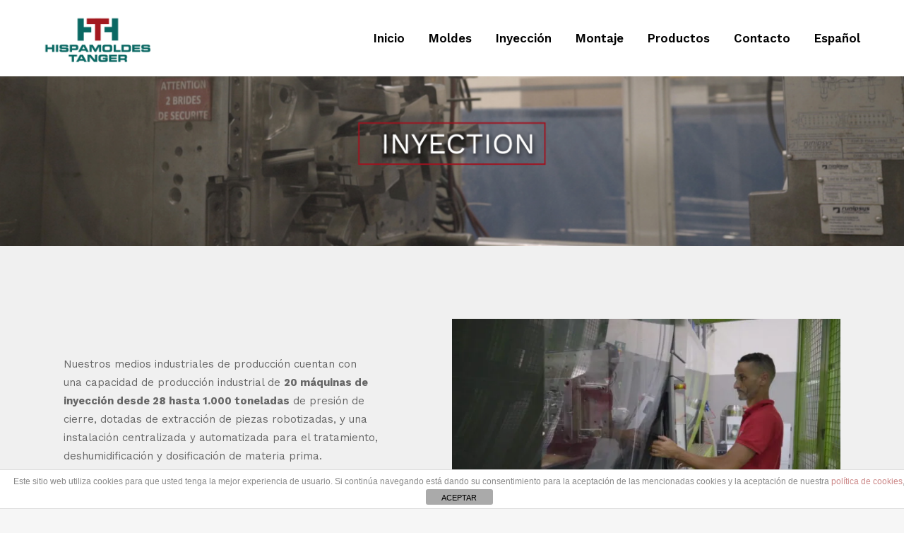

--- FILE ---
content_type: text/html; charset=UTF-8
request_url: https://hispamoldestanger.com/inyeccion/
body_size: 13142
content:
	<!DOCTYPE html>
<html lang="es-ES">
<head>
	<meta charset="UTF-8" />
	
				<meta name="viewport" content="width=device-width,initial-scale=1,user-scalable=no">
		
            
            
	<link rel="profile" href="http://gmpg.org/xfn/11" />
	<link rel="pingback" href="https://hispamoldestanger.com/xmlrpc.php" />

	<title>Hispamoldes Tanger | Inyección</title>
<style type="text/css" data-type="vc_custom-css">.q_progress_bar .progress_title_holder {
    line-height: 29px;
}

.qode_clients .qode_client_holder_inner:after{
    bottom: -20px;
    width: 50px;
    left: -45px;
}

.qode_clients .qode_client_holder_inner:before{
    right: -20px;
    height: 50px;
    bottom: -45px;
}

.qode_clients .qode_client_holder.border-bottom-none .qode_client_holder_inner:before{
    display: none;
}

.qode_clients .qode_client_holder:nth-child(6n+1) .qode_client_holder_inner:after{
    display: none;
}

.qode_clients .qode_client_holder:last-child .qode_client_holder_inner:before{
    display: none;
}

@media only screen and (min-width:1000px) and (max-width: 1300px){
    .qode_clients .qode_client_holder:nth-child(6n+1) .qode_client_holder_inner:before{
        display: none;
    }

    .qode_clients .qode_client_holder:first-child .qode_client_holder_inner:before{
        display: block;
    }
}

@media only screen and (min-width: 600px) and (max-width: 1000px){
    .qode_clients .qode_client_holder:nth-child(3n+1) .qode_client_holder_inner:after{
        display: none;
    }
}

@media only screen and (max-width: 600px){
    .qode_clients .qode_client_holder:nth-child(2n+1) .qode_client_holder_inner:after{
        display: none;
    }
}

@media screen and (max-width: 480px){
    .qode_clients .qode_client_holder .qode_client_holder_inner:before{
        display: none;
    }

    .qode_clients .qode_client_holder .qode_client_holder_inner:after{
        display: none;
    }
}

@media screen and (min-width:1300px){
.qode_clients .qode_client_holder:nth-child(6n+1) .qode_client_holder_inner:before{
display: none;
}

.qode_clients .qode_client_holder:first-child .qode_client_holder_inner:before{
display: block;
}
}

.qode_clients .qode_client_holder_inner:before, .qode_clients .qode_client_holder_inner:after{
    border-color: rgba(234,234,234,.3)
}
.q_progress_bar .progress_content_outer{
    box-shadow: inset 0 -1px 0 #d1d0d0;
}</style><style type="text/css" data-type="vc_shortcodes-custom-css">.vc_custom_1566899506669{padding-top: 103px !important;padding-bottom: 0px !important;background-color: #f0f0f0 !important;}.vc_custom_1567683339509{padding-top: 50px !important;padding-bottom: 0px !important;background-color: #f0f0f0 !important;}.vc_custom_1590666210125{padding-right: 80px !important;padding-left: px !important;}</style><meta name='robots' content='max-image-preview:large' />
<link rel="alternate" href="https://hispamoldestanger.com/inyeccion/" hreflang="es" />
<link rel="alternate" href="https://hispamoldestanger.com/en/inyeccion-en/" hreflang="en" />
<link rel="alternate" href="https://hispamoldestanger.com/de/inyeccion-de/" hreflang="de" />
<link rel="alternate" href="https://hispamoldestanger.com/fr/inyeccion-fr/" hreflang="fr" />
<link rel='dns-prefetch' href='//fonts.googleapis.com' />
<link rel='dns-prefetch' href='//s.w.org' />
<link rel='dns-prefetch' href='//i0.wp.com' />
<link rel='dns-prefetch' href='//i1.wp.com' />
<link rel='dns-prefetch' href='//i2.wp.com' />
<link rel='dns-prefetch' href='//c0.wp.com' />
<link rel="alternate" type="application/rss+xml" title="Hispamoldes Tanger &raquo; Feed" href="https://hispamoldestanger.com/feed/" />
<link rel="alternate" type="application/rss+xml" title="Hispamoldes Tanger &raquo; Feed de los comentarios" href="https://hispamoldestanger.com/comments/feed/" />
		<script type="text/javascript">
			window._wpemojiSettings = {"baseUrl":"https:\/\/s.w.org\/images\/core\/emoji\/13.1.0\/72x72\/","ext":".png","svgUrl":"https:\/\/s.w.org\/images\/core\/emoji\/13.1.0\/svg\/","svgExt":".svg","source":{"concatemoji":"https:\/\/hispamoldestanger.com\/wp-includes\/js\/wp-emoji-release.min.js?ver=5.8.12"}};
			!function(e,a,t){var n,r,o,i=a.createElement("canvas"),p=i.getContext&&i.getContext("2d");function s(e,t){var a=String.fromCharCode;p.clearRect(0,0,i.width,i.height),p.fillText(a.apply(this,e),0,0);e=i.toDataURL();return p.clearRect(0,0,i.width,i.height),p.fillText(a.apply(this,t),0,0),e===i.toDataURL()}function c(e){var t=a.createElement("script");t.src=e,t.defer=t.type="text/javascript",a.getElementsByTagName("head")[0].appendChild(t)}for(o=Array("flag","emoji"),t.supports={everything:!0,everythingExceptFlag:!0},r=0;r<o.length;r++)t.supports[o[r]]=function(e){if(!p||!p.fillText)return!1;switch(p.textBaseline="top",p.font="600 32px Arial",e){case"flag":return s([127987,65039,8205,9895,65039],[127987,65039,8203,9895,65039])?!1:!s([55356,56826,55356,56819],[55356,56826,8203,55356,56819])&&!s([55356,57332,56128,56423,56128,56418,56128,56421,56128,56430,56128,56423,56128,56447],[55356,57332,8203,56128,56423,8203,56128,56418,8203,56128,56421,8203,56128,56430,8203,56128,56423,8203,56128,56447]);case"emoji":return!s([10084,65039,8205,55357,56613],[10084,65039,8203,55357,56613])}return!1}(o[r]),t.supports.everything=t.supports.everything&&t.supports[o[r]],"flag"!==o[r]&&(t.supports.everythingExceptFlag=t.supports.everythingExceptFlag&&t.supports[o[r]]);t.supports.everythingExceptFlag=t.supports.everythingExceptFlag&&!t.supports.flag,t.DOMReady=!1,t.readyCallback=function(){t.DOMReady=!0},t.supports.everything||(n=function(){t.readyCallback()},a.addEventListener?(a.addEventListener("DOMContentLoaded",n,!1),e.addEventListener("load",n,!1)):(e.attachEvent("onload",n),a.attachEvent("onreadystatechange",function(){"complete"===a.readyState&&t.readyCallback()})),(n=t.source||{}).concatemoji?c(n.concatemoji):n.wpemoji&&n.twemoji&&(c(n.twemoji),c(n.wpemoji)))}(window,document,window._wpemojiSettings);
		</script>
		<style type="text/css">
img.wp-smiley,
img.emoji {
	display: inline !important;
	border: none !important;
	box-shadow: none !important;
	height: 1em !important;
	width: 1em !important;
	margin: 0 .07em !important;
	vertical-align: -0.1em !important;
	background: none !important;
	padding: 0 !important;
}
</style>
	<link rel='stylesheet' id='layerslider-css'  href='https://hispamoldestanger.com/wp-content/plugins/LayerSlider/static/layerslider/css/layerslider.css?ver=6.8.4' type='text/css' media='all' />
<link rel='stylesheet' id='wp-block-library-css'  href='https://c0.wp.com/c/5.8.12/wp-includes/css/dist/block-library/style.min.css' type='text/css' media='all' />
<style id='wp-block-library-inline-css' type='text/css'>
.has-text-align-justify{text-align:justify;}
</style>
<link rel='stylesheet' id='mediaelement-css'  href='https://c0.wp.com/c/5.8.12/wp-includes/js/mediaelement/mediaelementplayer-legacy.min.css' type='text/css' media='all' />
<link rel='stylesheet' id='wp-mediaelement-css'  href='https://c0.wp.com/c/5.8.12/wp-includes/js/mediaelement/wp-mediaelement.min.css' type='text/css' media='all' />
<link rel='stylesheet' id='front-estilos-css'  href='https://hispamoldestanger.com/wp-content/plugins/asesor-cookies-para-la-ley-en-espana/html/front/estilos.css?ver=5.8.12' type='text/css' media='all' />
<link rel='stylesheet' id='contact-form-7-css'  href='https://hispamoldestanger.com/wp-content/plugins/contact-form-7/includes/css/styles.css?ver=5.5.2' type='text/css' media='all' />
<link rel='stylesheet' id='rs-plugin-settings-css'  href='https://hispamoldestanger.com/wp-content/plugins/revslider/public/assets/css/settings.css?ver=5.4.8.3' type='text/css' media='all' />
<style id='rs-plugin-settings-inline-css' type='text/css'>
#rs-demo-id {}
</style>
<link rel='stylesheet' id='bridge-default-style-css'  href='https://hispamoldestanger.com/wp-content/themes/bridge/style.css?ver=5.8.12' type='text/css' media='all' />
<link rel='stylesheet' id='bridge-qode-font_awesome-css'  href='https://hispamoldestanger.com/wp-content/themes/bridge/css/font-awesome/css/font-awesome.min.css?ver=5.8.12' type='text/css' media='all' />
<link rel='stylesheet' id='bridge-qode-font_elegant-css'  href='https://hispamoldestanger.com/wp-content/themes/bridge/css/elegant-icons/style.min.css?ver=5.8.12' type='text/css' media='all' />
<link rel='stylesheet' id='bridge-qode-linea_icons-css'  href='https://hispamoldestanger.com/wp-content/themes/bridge/css/linea-icons/style.css?ver=5.8.12' type='text/css' media='all' />
<link rel='stylesheet' id='bridge-qode-dripicons-css'  href='https://hispamoldestanger.com/wp-content/themes/bridge/css/dripicons/dripicons.css?ver=5.8.12' type='text/css' media='all' />
<link rel='stylesheet' id='bridge-stylesheet-css'  href='https://hispamoldestanger.com/wp-content/themes/bridge/css/stylesheet.min.css?ver=5.8.12' type='text/css' media='all' />
<style id='bridge-stylesheet-inline-css' type='text/css'>
 .page-id-39 .content > .content_inner > .container, .page-id-39 .content > .content_inner > .full_width { background-color: #f0f0f0;}

  .page-id-39.disabled_footer_top .footer_top_holder, .page-id-39.disabled_footer_bottom .footer_bottom_holder { display: none;}


</style>
<link rel='stylesheet' id='bridge-print-css'  href='https://hispamoldestanger.com/wp-content/themes/bridge/css/print.css?ver=5.8.12' type='text/css' media='all' />
<link rel='stylesheet' id='bridge-style-dynamic-css'  href='https://hispamoldestanger.com/wp-content/themes/bridge/css/style_dynamic.css?ver=1570189675' type='text/css' media='all' />
<link rel='stylesheet' id='bridge-responsive-css'  href='https://hispamoldestanger.com/wp-content/themes/bridge/css/responsive.min.css?ver=5.8.12' type='text/css' media='all' />
<link rel='stylesheet' id='bridge-style-dynamic-responsive-css'  href='https://hispamoldestanger.com/wp-content/themes/bridge/css/style_dynamic_responsive.css?ver=1570189675' type='text/css' media='all' />
<link rel='stylesheet' id='js_composer_front-css'  href='https://hispamoldestanger.com/wp-content/plugins/js_composer/assets/css/js_composer.min.css?ver=6.0.5' type='text/css' media='all' />
<link rel='stylesheet' id='bridge-style-handle-google-fonts-css'  href='https://fonts.googleapis.com/css?family=Raleway%3A100%2C200%2C300%2C400%2C500%2C600%2C700%2C800%2C900%2C300italic%2C400italic%2C700italic%7CWork+Sans%3A100%2C200%2C300%2C400%2C500%2C600%2C700%2C800%2C900%2C300italic%2C400italic%2C700italic&#038;subset=latin%2Clatin-ext&#038;ver=1.0.0' type='text/css' media='all' />
<style id='akismet-widget-style-inline-css' type='text/css'>

			.a-stats {
				--akismet-color-mid-green: #357b49;
				--akismet-color-white: #fff;
				--akismet-color-light-grey: #f6f7f7;

				max-width: 350px;
				width: auto;
			}

			.a-stats * {
				all: unset;
				box-sizing: border-box;
			}

			.a-stats strong {
				font-weight: 600;
			}

			.a-stats a.a-stats__link,
			.a-stats a.a-stats__link:visited,
			.a-stats a.a-stats__link:active {
				background: var(--akismet-color-mid-green);
				border: none;
				box-shadow: none;
				border-radius: 8px;
				color: var(--akismet-color-white);
				cursor: pointer;
				display: block;
				font-family: -apple-system, BlinkMacSystemFont, 'Segoe UI', 'Roboto', 'Oxygen-Sans', 'Ubuntu', 'Cantarell', 'Helvetica Neue', sans-serif;
				font-weight: 500;
				padding: 12px;
				text-align: center;
				text-decoration: none;
				transition: all 0.2s ease;
			}

			/* Extra specificity to deal with TwentyTwentyOne focus style */
			.widget .a-stats a.a-stats__link:focus {
				background: var(--akismet-color-mid-green);
				color: var(--akismet-color-white);
				text-decoration: none;
			}

			.a-stats a.a-stats__link:hover {
				filter: brightness(110%);
				box-shadow: 0 4px 12px rgba(0, 0, 0, 0.06), 0 0 2px rgba(0, 0, 0, 0.16);
			}

			.a-stats .count {
				color: var(--akismet-color-white);
				display: block;
				font-size: 1.5em;
				line-height: 1.4;
				padding: 0 13px;
				white-space: nowrap;
			}
		
</style>
<!--[if lt IE 9]>
<link rel='stylesheet' id='vc_lte_ie9-css'  href='https://hispamoldestanger.com/wp-content/plugins/js_composer/assets/css/vc_lte_ie9.min.css?ver=6.0.5' type='text/css' media='screen' />
<![endif]-->
<link rel='stylesheet' id='jetpack_css-css'  href='https://c0.wp.com/p/jetpack/10.2.2/css/jetpack.css' type='text/css' media='all' />
<script type='text/javascript' id='layerslider-greensock-js-extra'>
/* <![CDATA[ */
var LS_Meta = {"v":"6.8.4"};
/* ]]> */
</script>
<script type='text/javascript' src='https://hispamoldestanger.com/wp-content/plugins/LayerSlider/static/layerslider/js/greensock.js?ver=1.19.0' id='layerslider-greensock-js'></script>
<script type='text/javascript' src='https://c0.wp.com/c/5.8.12/wp-includes/js/jquery/jquery.min.js' id='jquery-core-js'></script>
<script type='text/javascript' src='https://c0.wp.com/c/5.8.12/wp-includes/js/jquery/jquery-migrate.min.js' id='jquery-migrate-js'></script>
<script type='text/javascript' src='https://hispamoldestanger.com/wp-content/plugins/LayerSlider/static/layerslider/js/layerslider.kreaturamedia.jquery.js?ver=6.8.4' id='layerslider-js'></script>
<script type='text/javascript' src='https://hispamoldestanger.com/wp-content/plugins/LayerSlider/static/layerslider/js/layerslider.transitions.js?ver=6.8.4' id='layerslider-transitions-js'></script>
<script type='text/javascript' id='front-principal-js-extra'>
/* <![CDATA[ */
var cdp_cookies_info = {"url_plugin":"https:\/\/hispamoldestanger.com\/wp-content\/plugins\/asesor-cookies-para-la-ley-en-espana\/plugin.php","url_admin_ajax":"https:\/\/hispamoldestanger.com\/wp-admin\/admin-ajax.php"};
/* ]]> */
</script>
<script type='text/javascript' src='https://hispamoldestanger.com/wp-content/plugins/asesor-cookies-para-la-ley-en-espana/html/front/principal.js?ver=5.8.12' id='front-principal-js'></script>
<script type='text/javascript' src='https://hispamoldestanger.com/wp-content/plugins/revslider/public/assets/js/jquery.themepunch.tools.min.js?ver=5.4.8.3' id='tp-tools-js'></script>
<script type='text/javascript' src='https://hispamoldestanger.com/wp-content/plugins/revslider/public/assets/js/jquery.themepunch.revolution.min.js?ver=5.4.8.3' id='revmin-js'></script>
<meta name="generator" content="Powered by LayerSlider 6.8.4 - Multi-Purpose, Responsive, Parallax, Mobile-Friendly Slider Plugin for WordPress." />
<!-- LayerSlider updates and docs at: https://layerslider.kreaturamedia.com -->
<link rel="https://api.w.org/" href="https://hispamoldestanger.com/wp-json/" /><link rel="alternate" type="application/json" href="https://hispamoldestanger.com/wp-json/wp/v2/pages/39" /><link rel="EditURI" type="application/rsd+xml" title="RSD" href="https://hispamoldestanger.com/xmlrpc.php?rsd" />
<link rel="wlwmanifest" type="application/wlwmanifest+xml" href="https://hispamoldestanger.com/wp-includes/wlwmanifest.xml" /> 
<meta name="generator" content="WordPress 5.8.12" />
<link rel="canonical" href="https://hispamoldestanger.com/inyeccion/" />
<link rel='shortlink' href='https://hispamoldestanger.com/?p=39' />
<link rel="alternate" type="application/json+oembed" href="https://hispamoldestanger.com/wp-json/oembed/1.0/embed?url=https%3A%2F%2Fhispamoldestanger.com%2Finyeccion%2F" />
<link rel="alternate" type="text/xml+oembed" href="https://hispamoldestanger.com/wp-json/oembed/1.0/embed?url=https%3A%2F%2Fhispamoldestanger.com%2Finyeccion%2F&#038;format=xml" />
<style type='text/css'>img#wpstats{display:none}</style>
		<meta name="generator" content="Powered by WPBakery Page Builder - drag and drop page builder for WordPress."/>
<meta name="generator" content="Powered by Slider Revolution 5.4.8.3 - responsive, Mobile-Friendly Slider Plugin for WordPress with comfortable drag and drop interface." />
<link rel="icon" href="https://i0.wp.com/hispamoldestanger.com/wp-content/uploads/2019/08/cropped-Hispamoldes_logo_512x512.png?fit=32%2C32&#038;ssl=1" sizes="32x32" />
<link rel="icon" href="https://i0.wp.com/hispamoldestanger.com/wp-content/uploads/2019/08/cropped-Hispamoldes_logo_512x512.png?fit=192%2C192&#038;ssl=1" sizes="192x192" />
<link rel="apple-touch-icon" href="https://i0.wp.com/hispamoldestanger.com/wp-content/uploads/2019/08/cropped-Hispamoldes_logo_512x512.png?fit=180%2C180&#038;ssl=1" />
<meta name="msapplication-TileImage" content="https://i0.wp.com/hispamoldestanger.com/wp-content/uploads/2019/08/cropped-Hispamoldes_logo_512x512.png?fit=270%2C270&#038;ssl=1" />
<script type="text/javascript">function setREVStartSize(e){									
						try{ e.c=jQuery(e.c);var i=jQuery(window).width(),t=9999,r=0,n=0,l=0,f=0,s=0,h=0;
							if(e.responsiveLevels&&(jQuery.each(e.responsiveLevels,function(e,f){f>i&&(t=r=f,l=e),i>f&&f>r&&(r=f,n=e)}),t>r&&(l=n)),f=e.gridheight[l]||e.gridheight[0]||e.gridheight,s=e.gridwidth[l]||e.gridwidth[0]||e.gridwidth,h=i/s,h=h>1?1:h,f=Math.round(h*f),"fullscreen"==e.sliderLayout){var u=(e.c.width(),jQuery(window).height());if(void 0!=e.fullScreenOffsetContainer){var c=e.fullScreenOffsetContainer.split(",");if (c) jQuery.each(c,function(e,i){u=jQuery(i).length>0?u-jQuery(i).outerHeight(!0):u}),e.fullScreenOffset.split("%").length>1&&void 0!=e.fullScreenOffset&&e.fullScreenOffset.length>0?u-=jQuery(window).height()*parseInt(e.fullScreenOffset,0)/100:void 0!=e.fullScreenOffset&&e.fullScreenOffset.length>0&&(u-=parseInt(e.fullScreenOffset,0))}f=u}else void 0!=e.minHeight&&f<e.minHeight&&(f=e.minHeight);e.c.closest(".rev_slider_wrapper").css({height:f})					
						}catch(d){console.log("Failure at Presize of Slider:"+d)}						
					};</script>
<noscript><style> .wpb_animate_when_almost_visible { opacity: 1; }</style></noscript></head>

<body class="page-template page-template-full_width page-template-full_width-php page page-id-39 bridge-core-1.0.5  qode_grid_1300 qode-theme-ver-18.2 qode-theme-bridge wpb-js-composer js-comp-ver-6.0.5 vc_responsive" itemscope itemtype="http://schema.org/WebPage">




<div class="wrapper">
	<div class="wrapper_inner">

    
		<!-- Google Analytics start -->
				<!-- Google Analytics end -->

		
	<header class=" scroll_header_top_area dark stick scrolled_not_transparent page_header">
	<div class="header_inner clearfix">
				<div class="header_top_bottom_holder">
			
			<div class="header_bottom clearfix" style='' >
											<div class="header_inner_left">
																	<div class="mobile_menu_button">
		<span>
			<i class="qode_icon_font_awesome fa fa-bars " ></i>		</span>
	</div>
								<div class="logo_wrapper" >
	<div class="q_logo">
		<a itemprop="url" href="https://hispamoldestanger.com/" >
             <img itemprop="image" class="normal" src="https://hispamoldestanger.com/wp-content/uploads/2019/10/Hispamoldes_Tanger_logotipo_800x215.png" alt="Logo"> 			 <img itemprop="image" class="light" src="https://hispamoldestanger.com/wp-content/uploads/2019/10/Hispamoldes_Tanger_logotipo_800x215.png" alt="Logo"/> 			 <img itemprop="image" class="dark" src="https://hispamoldestanger.com/wp-content/uploads/2019/10/Hispamoldes_Tanger_logotipo_800x215.png" alt="Logo"/> 			 <img itemprop="image" class="sticky" src="https://hispamoldestanger.com/wp-content/uploads/2019/10/Hispamoldes_Tanger_logotipo_800x215.png" alt="Logo"/> 			 <img itemprop="image" class="mobile" src="https://hispamoldestanger.com/wp-content/uploads/2019/10/Hispamoldes_Tanger_logotipo_800x215.png" alt="Logo"/> 					</a>
	</div>
	</div>															</div>
															<div class="header_inner_right">
									<div class="side_menu_button_wrapper right">
																														<div class="side_menu_button">
																																											</div>
									</div>
								</div>
							
							
							<nav class="main_menu drop_down right">
								<ul id="menu-menu" class=""><li id="nav-menu-item-1298" class="menu-item menu-item-type-post_type menu-item-object-page menu-item-home menu-item-has-children  has_sub narrow"><a href="https://hispamoldestanger.com/" class=""><i class="menu_icon blank fa"></i><span>Inicio</span><span class="plus"></span></a>
<div class="second"><div class="inner"><ul>
	<li id="nav-menu-item-572" class="menu-item menu-item-type-custom menu-item-object-custom menu-item-home anchor-item "><a href="https://hispamoldestanger.com/#29" class=""><i class="menu_icon blank fa"></i><span>Hispamoldes Tanger</span><span class="plus"></span></a></li>
	<li id="nav-menu-item-574" class="menu-item menu-item-type-custom menu-item-object-custom menu-item-home anchor-item "><a href="https://hispamoldestanger.com/#Inyeccion" class=""><i class="menu_icon blank fa"></i><span>Servicios</span><span class="plus"></span></a></li>
	<li id="nav-menu-item-575" class="menu-item menu-item-type-custom menu-item-object-custom menu-item-home anchor-item "><a href="https://hispamoldestanger.com/#Calidad" class=""><i class="menu_icon blank fa"></i><span>Calidad y Medio Ambiente</span><span class="plus"></span></a></li>
</ul></div></div>
</li>
<li id="nav-menu-item-1020" class="menu-item menu-item-type-post_type menu-item-object-page  narrow"><a href="https://hispamoldestanger.com/moldes/" class=""><i class="menu_icon blank fa"></i><span>Moldes</span><span class="plus"></span></a></li>
<li id="nav-menu-item-948" class="menu-item menu-item-type-post_type menu-item-object-page current-menu-item page_item page-item-39 current_page_item active narrow"><a href="https://hispamoldestanger.com/inyeccion/" class=" current "><i class="menu_icon blank fa"></i><span>Inyección</span><span class="plus"></span></a></li>
<li id="nav-menu-item-947" class="menu-item menu-item-type-post_type menu-item-object-page  narrow"><a href="https://hispamoldestanger.com/montaje/" class=""><i class="menu_icon blank fa"></i><span>Montaje</span><span class="plus"></span></a></li>
<li id="nav-menu-item-767" class="menu-item menu-item-type-post_type menu-item-object-page  narrow"><a href="https://hispamoldestanger.com/productos/" class=""><i class="menu_icon blank fa"></i><span>Productos</span><span class="plus"></span></a></li>
<li id="nav-menu-item-454" class="menu-item menu-item-type-post_type menu-item-object-page  narrow"><a href="https://hispamoldestanger.com/contacto/" class=""><i class="menu_icon blank fa"></i><span>Contacto</span><span class="plus"></span></a></li>
<li id="nav-menu-item-1287" class="pll-parent-menu-item menu-item menu-item-type-custom menu-item-object-custom menu-item-has-children  has_sub narrow"><a href="#pll_switcher" class=""><i class="menu_icon blank fa"></i><span>Español</span><span class="plus"></span></a>
<div class="second"><div class="inner"><ul>
	<li id="nav-menu-item-1287-en" class="lang-item lang-item-34 lang-item-en lang-item-first menu-item menu-item-type-custom menu-item-object-custom "><a href="https://hispamoldestanger.com/en/inyeccion-en/" class=""><i class="menu_icon blank fa"></i><span>English</span><span class="plus"></span></a></li>
	<li id="nav-menu-item-1287-de" class="lang-item lang-item-38 lang-item-de menu-item menu-item-type-custom menu-item-object-custom "><a href="https://hispamoldestanger.com/de/inyeccion-de/" class=""><i class="menu_icon blank fa"></i><span>Deutsch</span><span class="plus"></span></a></li>
	<li id="nav-menu-item-1287-fr" class="lang-item lang-item-42 lang-item-fr menu-item menu-item-type-custom menu-item-object-custom "><a href="https://hispamoldestanger.com/fr/inyeccion-fr/" class=""><i class="menu_icon blank fa"></i><span>Français</span><span class="plus"></span></a></li>
</ul></div></div>
</li>
</ul>							</nav>
														<nav class="mobile_menu">
	<ul id="menu-menu-1" class=""><li id="mobile-menu-item-1298" class="menu-item menu-item-type-post_type menu-item-object-page menu-item-home menu-item-has-children  has_sub"><a href="https://hispamoldestanger.com/" class=""><span>Inicio</span></a><span class="mobile_arrow"><i class="fa fa-angle-right"></i><i class="fa fa-angle-down"></i></span>
<ul class="sub_menu">
	<li id="mobile-menu-item-572" class="menu-item menu-item-type-custom menu-item-object-custom menu-item-home "><a href="https://hispamoldestanger.com/#29" class=""><span>Hispamoldes Tanger</span></a><span class="mobile_arrow"><i class="fa fa-angle-right"></i><i class="fa fa-angle-down"></i></span></li>
	<li id="mobile-menu-item-574" class="menu-item menu-item-type-custom menu-item-object-custom menu-item-home "><a href="https://hispamoldestanger.com/#Inyeccion" class=""><span>Servicios</span></a><span class="mobile_arrow"><i class="fa fa-angle-right"></i><i class="fa fa-angle-down"></i></span></li>
	<li id="mobile-menu-item-575" class="menu-item menu-item-type-custom menu-item-object-custom menu-item-home "><a href="https://hispamoldestanger.com/#Calidad" class=""><span>Calidad y Medio Ambiente</span></a><span class="mobile_arrow"><i class="fa fa-angle-right"></i><i class="fa fa-angle-down"></i></span></li>
</ul>
</li>
<li id="mobile-menu-item-1020" class="menu-item menu-item-type-post_type menu-item-object-page "><a href="https://hispamoldestanger.com/moldes/" class=""><span>Moldes</span></a><span class="mobile_arrow"><i class="fa fa-angle-right"></i><i class="fa fa-angle-down"></i></span></li>
<li id="mobile-menu-item-948" class="menu-item menu-item-type-post_type menu-item-object-page current-menu-item page_item page-item-39 current_page_item active"><a href="https://hispamoldestanger.com/inyeccion/" class=" current "><span>Inyección</span></a><span class="mobile_arrow"><i class="fa fa-angle-right"></i><i class="fa fa-angle-down"></i></span></li>
<li id="mobile-menu-item-947" class="menu-item menu-item-type-post_type menu-item-object-page "><a href="https://hispamoldestanger.com/montaje/" class=""><span>Montaje</span></a><span class="mobile_arrow"><i class="fa fa-angle-right"></i><i class="fa fa-angle-down"></i></span></li>
<li id="mobile-menu-item-767" class="menu-item menu-item-type-post_type menu-item-object-page "><a href="https://hispamoldestanger.com/productos/" class=""><span>Productos</span></a><span class="mobile_arrow"><i class="fa fa-angle-right"></i><i class="fa fa-angle-down"></i></span></li>
<li id="mobile-menu-item-454" class="menu-item menu-item-type-post_type menu-item-object-page "><a href="https://hispamoldestanger.com/contacto/" class=""><span>Contacto</span></a><span class="mobile_arrow"><i class="fa fa-angle-right"></i><i class="fa fa-angle-down"></i></span></li>
<li id="mobile-menu-item-1287" class="pll-parent-menu-item menu-item menu-item-type-custom menu-item-object-custom menu-item-has-children  has_sub"><a href="#pll_switcher" class=""><span>Español</span></a><span class="mobile_arrow"><i class="fa fa-angle-right"></i><i class="fa fa-angle-down"></i></span>
<ul class="sub_menu">
	<li id="mobile-menu-item-1287-en" class="lang-item lang-item-34 lang-item-en lang-item-first menu-item menu-item-type-custom menu-item-object-custom "><a href="https://hispamoldestanger.com/en/inyeccion-en/" class=""><span>English</span></a><span class="mobile_arrow"><i class="fa fa-angle-right"></i><i class="fa fa-angle-down"></i></span></li>
	<li id="mobile-menu-item-1287-de" class="lang-item lang-item-38 lang-item-de menu-item menu-item-type-custom menu-item-object-custom "><a href="https://hispamoldestanger.com/de/inyeccion-de/" class=""><span>Deutsch</span></a><span class="mobile_arrow"><i class="fa fa-angle-right"></i><i class="fa fa-angle-down"></i></span></li>
	<li id="mobile-menu-item-1287-fr" class="lang-item lang-item-42 lang-item-fr menu-item menu-item-type-custom menu-item-object-custom "><a href="https://hispamoldestanger.com/fr/inyeccion-fr/" class=""><span>Français</span></a><span class="mobile_arrow"><i class="fa fa-angle-right"></i><i class="fa fa-angle-down"></i></span></li>
</ul>
</li>
</ul></nav>											</div>
			</div>
		</div>

</header>	<a id="back_to_top" href="#">
        <span class="fa-stack">
            <i class="qode_icon_font_awesome fa fa-arrow-up " ></i>        </span>
	</a>
	
	
    
    
    <div class="content ">
        <div class="content_inner  ">
    			<div class="title_outer title_without_animation title_text_shadow with_image"    data-height="470">
		<div class="title title_size_large  position_center " style="height:470px;">
			<div class="image responsive"><img itemprop="image" src="https://hispamoldestanger.com/wp-content/uploads/2019/11/Header_Tanger_inyección.jpg" alt="&nbsp;" /> </div>
											</div>
			</div>
			<div class="full_width" style='background-color:#f0f0f0'>
	<div class="full_width_inner" >
										<div      class="vc_row wpb_row section vc_row-fluid  vc_custom_1566899506669 grid_section" style=' text-align:left;'><div class=" section_inner clearfix"><div class='section_inner_margin clearfix'><div class="wpb_column vc_column_container vc_col-sm-12"><div class="vc_column-inner"><div class="wpb_wrapper"><div class='q_elements_holder two_columns responsive_mode_from_768' ><div class='q_elements_item ' data-1280-1440='0 25px 130px 0px' data-1024-1280='0 25px 50px 0px' data-600-768='40px 0px 0px 0px' data-animation='no' data-item-class='q_elements_holder_custom_327179'><div class='q_elements_item_inner'><div class='q_elements_item_content q_elements_holder_custom_327179'>
	<div class="wpb_text_column wpb_content_element  vc_custom_1590666210125">
		<div class="wpb_wrapper">
			<p>Nuestros medios industriales de producción cuentan con una capacidad de producción industrial de <strong>20 máquinas de inyección desde 28 hasta 1.000 toneladas</strong> de presión de cierre, dotadas de extracción de piezas robotizadas, y una instalación centralizada y automatizada para el tratamiento, deshumidificación y dosificación de materia prima.</p>

		</div> 
	</div> </div></div></div><div class='q_elements_item ' data-600-768='50px 0px 0 0px' data-480='50px 0px 0 0px' data-animation='no' data-item-class='q_elements_holder_custom_373419'><div class='q_elements_item_inner'><div class='q_elements_item_content q_elements_holder_custom_373419'>
	<div class="wpb_single_image wpb_content_element vc_align_left">
		<div class="wpb_wrapper">
			
			<div class="vc_single_image-wrapper   vc_box_border_grey"><img class="vc_single_image-img " src="https://i1.wp.com/hispamoldestanger.com/wp-content/uploads/2019/09/TANGER_inyeccion_01-650x365.jpg" width="650" height="365" alt="TANGER_inyeccion_01" title="TANGER_inyeccion_01" /></div>
		</div>
	</div>
</div></div></div></div></div></div></div></div></div></div><div      class="vc_row wpb_row section vc_row-fluid  grid_section" style=' text-align:left;'><div class=" section_inner clearfix"><div class='section_inner_margin clearfix'><div class="wpb_column vc_column_container vc_col-sm-12"><div class="vc_column-inner"><div class="wpb_wrapper">	<div class="vc_empty_space"  style="height: 50px" ><span
			class="vc_empty_space_inner">
			<span class="empty_space_image"  ></span>
		</span></div>

<div class="wpb_revslider_element wpb_content_element">
<div id="rev_slider_8_1_wrapper" class="rev_slider_wrapper fullwidthbanner-container" data-source="gallery" style="margin:0px auto;background:transparent;padding:0px;margin-top:0px;margin-bottom:0px;">
<!-- START REVOLUTION SLIDER 5.4.8.3 auto mode -->
	<div id="rev_slider_8_1" class="rev_slider fullwidthabanner" style="display:none;" data-version="5.4.8.3">
<ul>	<!-- SLIDE  -->
	<li data-index="rs-12" data-transition="fade" data-slotamount="default" data-hideafterloop="0" data-hideslideonmobile="off"  data-easein="default" data-easeout="default" data-masterspeed="300"  data-rotate="0"  data-saveperformance="off"  data-title="Slide" data-param1="" data-param2="" data-param3="" data-param4="" data-param5="" data-param6="" data-param7="" data-param8="" data-param9="" data-param10="" data-description="">
		<!-- MAIN IMAGE -->
		<img src="https://i0.wp.com/img.youtube.com/vi/STr8nwuE0-M/maxresdefault.jpg?w=1060&#038;ssl=1"  alt="" title="Inyección"  data-bgposition="center center" data-bgfit="cover" class="rev-slidebg" data-no-retina data-recalc-dims="1">
		<!-- LAYERS -->

		<!-- BACKGROUND VIDEO LAYER -->
		<div class="rs-background-video-layer" 
			data-forcerewind="on" 
			data-volume="mute" 
			data-ytid="STr8nwuE0-M" 
			data-videoattributes="version=3&amp;enablejsapi=1&amp;html5=1&amp;hd=1&wmode=opaque&showinfo=0&rel=0&autoplay=1&modestbranding=1;;origin=https://hispamoldestanger.com;" 
			data-videorate="1" 
			data-videowidth="100%" 
			data-videoheight="100%" 
			data-videocontrols="none" 
			data-videoloop="none" 
			data-forceCover="1" 
			data-aspectratio="16:9" 
			data-autoplay="true" 
			data-autoplayonlyfirsttime="false" 
></div>	</li>
</ul>
<div class="tp-bannertimer tp-bottom" style="visibility: hidden !important;"></div>	</div>
<script>var htmlDiv = document.getElementById("rs-plugin-settings-inline-css"); var htmlDivCss="";
				if(htmlDiv) {
					htmlDiv.innerHTML = htmlDiv.innerHTML + htmlDivCss;
				}else{
					var htmlDiv = document.createElement("div");
					htmlDiv.innerHTML = "<style>" + htmlDivCss + "</style>";
					document.getElementsByTagName("head")[0].appendChild(htmlDiv.childNodes[0]);
				}
			</script>
		<script type="text/javascript">
if (setREVStartSize!==undefined) setREVStartSize(
	{c: '#rev_slider_8_1', gridwidth: [1240], gridheight: [868], sliderLayout: 'auto'});
			
var revapi8,
	tpj;	
(function() {			
	if (!/loaded|interactive|complete/.test(document.readyState)) document.addEventListener("DOMContentLoaded",onLoad); else onLoad();	
	function onLoad() {				
		if (tpj===undefined) { tpj = jQuery; if("off" == "on") tpj.noConflict();}
	if(tpj("#rev_slider_8_1").revolution == undefined){
		revslider_showDoubleJqueryError("#rev_slider_8_1");
	}else{
		revapi8 = tpj("#rev_slider_8_1").show().revolution({
			sliderType:"hero",
			jsFileLocation:"//hispamoldestanger.com/wp-content/plugins/revslider/public/assets/js/",
			sliderLayout:"auto",
			dottedOverlay:"none",
			delay:9000,
			visibilityLevels:[1240,1024,778,480],
			gridwidth:1240,
			gridheight:868,
			lazyType:"none",
			shadow:0,
			spinner:"spinner0",
			autoHeight:"off",
			disableProgressBar:"on",
			hideThumbsOnMobile:"off",
			hideSliderAtLimit:0,
			hideCaptionAtLimit:0,
			hideAllCaptionAtLilmit:0,
			debugMode:false,
			fallbacks: {
				simplifyAll:"off",
				disableFocusListener:false,
			}
		});
	}; /* END OF revapi call */
	
 }; /* END OF ON LOAD FUNCTION */
}()); /* END OF WRAPPING FUNCTION */
</script>
		</div><!-- END REVOLUTION SLIDER --></div></div></div></div></div></div></div><div      class="vc_row wpb_row section vc_row-fluid  vc_custom_1567683339509 grid_section" style=' text-align:left;'><div class=" section_inner clearfix"><div class='section_inner_margin clearfix'><div class="wpb_column vc_column_container vc_col-sm-12"><div class="vc_column-inner"><div class="wpb_wrapper"><div class='q_elements_holder one_column responsive_mode_from_768' ><div class='q_elements_item ' data-1280-1440='0 25px 130px 0px' data-1024-1280='0 25px 50px 0px' data-600-768='40px 0px 0px 0px' data-animation='no' data-item-class='q_elements_holder_custom_565029'><div class='q_elements_item_inner'><div class='q_elements_item_content q_elements_holder_custom_565029'>
	<div class="wpb_text_column wpb_content_element ">
		<div class="wpb_wrapper">
			<h2 style="text-align: center;">Tecnología</h2>

		</div> 
	</div> 	<div class="vc_empty_space"  style="height: 35px" ><span
			class="vc_empty_space_inner">
			<span class="empty_space_image"  ></span>
		</span></div>

<blockquote class=' with_quote_icon' style='background-color: #e5e5e5;'><i class='fa fa-quote-right' style=''></i><h5 class='blockquote-text' style='color: #006561;'>Prestación completa transversal; desarrollo de la pieza, molde, industrialización, automatización de procesos, inyección y acabados diversos.</h5></blockquote>	<div class="vc_empty_space"  style="height: 35px" ><span
			class="vc_empty_space_inner">
			<span class="empty_space_image"  ></span>
		</span></div>

<div class='qode_image_gallery_no_space light highlight_active'><div class='qode_image_gallery_holder' style='height: 300px;'><ul style = "background-color: #e5e5e5" ><li  ><div style="height: 300px; width:534px;"><img itemprop="image" src="https://i2.wp.com/hispamoldestanger.com/wp-content/uploads/2019/09/TANGER_inyeccion.jpg?fit=1920%2C1080&ssl=1" alt="" /></div></li><li  ><div style="height: 300px; width:534px;"><img itemprop="image" src="https://i1.wp.com/hispamoldestanger.com/wp-content/uploads/2019/09/Tanger_inyección_06.jpg?fit=1920%2C1080&ssl=1" alt="" /></div></li><li  ><div style="height: 300px; width:534px;"><img itemprop="image" src="https://i2.wp.com/hispamoldestanger.com/wp-content/uploads/2019/09/TANGER_montaje_01.jpg?fit=1920%2C1080&ssl=1" alt="" /></div></li><li  ><div style="height: 300px; width:534px;"><img itemprop="image" src="https://i2.wp.com/hispamoldestanger.com/wp-content/uploads/2019/09/TANGER_inyeccion_03.jpg?fit=1920%2C1080&ssl=1" alt="" /></div></li><li  ><div style="height: 300px; width:534px;"><img itemprop="image" src="https://i2.wp.com/hispamoldestanger.com/wp-content/uploads/2019/09/TANGER_inyeccion_7.jpg?fit=1920%2C1080&ssl=1" alt="" /></div></li></ul></div><div class="controls"><a class="prev-slide" href="#"><span><i class="fa fa-angle-left"></i></span></a><a class="next-slide" href="#"><span><i class="fa fa-angle-right"></i></span></a></div></div>	<div class="vc_empty_space"  style="height: 35px" ><span
			class="vc_empty_space_inner">
			<span class="empty_space_image"  ></span>
		</span></div>

</div></div></div></div></div></div></div></div></div></div>
										 
												</div>
	</div>
				
	</div>
</div>



	<footer >
		<div class="footer_inner clearfix">
				<div class="footer_top_holder">
            			<div class="footer_top">
								<div class="container">
					<div class="container_inner">
																	<div class="three_columns clearfix">
								<div class="column1 footer_col1">
									<div class="column_inner">
										<div id="custom_html-2" class="widget_text widget widget_custom_html"><h5>Sobre nosotros</h5><div class="textwidget custom-html-widget">Hispamoldes Tánger se dedica a la fabricación de piezas termoplásticas por inyección con variados acabados funcionales, destinadas al sector de automoción.<div class="separator  transparent   " style="margin-top: 0px;"></div>

	<div class="vc_empty_space"  style="height: 12px" ><span
			class="vc_empty_space_inner">
			<span class="empty_space_image"  ></span>
		</span></div>


<div class="separator  transparent   " style="margin-top: 0px;"></div>

<div class="custom_font_holder" style="font-family: Work Sans; font-size: 16px; line-height: 26px; font-style: normal; font-weight: 500; color: #ffffff; text-decoration: none; letter-spacing: -0.6px; text-align: left;"></div></div></div><span class='q_social_icon_holder normal_social' data-color=#818181 data-hover-color=#a3111e><a itemprop='url' href='https://www.linkedin.com/company/grupo-hispamoldes' target='_blank'><i class="qode_icon_font_awesome fa fa-linkedin  simple_social" style="color: #818181;font-size: 25px;" ></i></a></span><span class='q_social_icon_holder normal_social' data-color=#818181 data-hover-color=#a3111e><a itemprop='url' href='https://www.instagram.com/grphispamoldes/' target='_blank'><i class="qode_icon_font_awesome fa fa-instagram  simple_social" style="color: #818181;font-size: 25px;" ></i></a></span><span class='q_social_icon_holder normal_social' data-color=#818181 data-hover-color=#a3111e><a itemprop='url' href='https://twitter.com/hispamoldes' target='_blank'><i class="qode_icon_font_awesome fa fa-twitter  simple_social" style="color: #818181;font-size: 25px;" ></i></a></span>									</div>
								</div>
								<div class="column2 footer_col2">
									<div class="column_inner">
										<div id="text-2" class="widget widget_text"><h5>Empresas de nuestro grupo</h5>			<div class="textwidget"><p><a href="https://www.grupohispamoldes.com/">Grupo Hispamoldes</a></p>
<p><a href="https://www.hispamoldes.com/">Hispamoldes</a></p>
<p><a href="https://hispaplasti.com/">Hispaplasti</a></p>
<p><a href="https://plasticosdepalencia.com/">Plásticos de Palencia</a></p>
<p><a href="https://grupohispamoldes.com/moldesdemexico/">Moldes de México</a></p>
</div>
		</div>									</div>
								</div>
								<div class="column3 footer_col3">
									<div class="column_inner">
										<div id="text-3" class="widget widget_text"><h5>Contacto</h5>			<div class="textwidget"><p>Zona Franca de Exportación de Tanger</p>
<p>Ilot 68 Lot No. 2.</p>
<p>Tánger 90100, Marruecos</p>
<p><a href="https://www.google.com/search?q=HISPAMOLDES+TANGER&amp;oq=HISPAMOLDES+TANGER&amp;aqs=chrome..69i57j0.4375j0j7&amp;sourceid=chrome&amp;ie=UTF-8"><strong>Tel: </strong>+212 5393-95253</a></p>
</div>
		</div>									</div>
								</div>
							</div>
															</div>
				</div>
							</div>
					</div>
							<div class="footer_bottom_holder">
                								<div class="container">
					<div class="container_inner">
										<div class="two_columns_50_50 footer_bottom_columns clearfix">
					<div class="column1 footer_bottom_column">
						<div class="column_inner">
							<div class="footer_bottom">
											<div class="textwidget"><p>© Copyright <a href="https://www.grupohispamoldes.com/">Grupo Hispamoldes</a>. <a href="https://hispaplasti.com/wp-content/uploads/2019/09/Aviso_Legal_Hispamoldes.pdf">Aviso Legal.</a> © <a href="https://idecomunicacion.com/">IDE Comunicación</a></p>
</div>
									</div>
						</div>
					</div>
					<div class="column2 footer_bottom_column">
						<div class="column_inner">
							<div class="footer_bottom">
															</div>
						</div>
					</div>
				</div>
											</div>
			</div>
						</div>
				</div>
	</footer>
		
</div>
</div>
<!-- HTML del pié de página -->
<div class="cdp-cookies-alerta  cdp-solapa-izq cdp-cookies-tema-blanco">
	<div class="cdp-cookies-texto">
		<p style="font-size:12px !important;line-height:12px !important">Este sitio web utiliza cookies para que usted tenga la mejor experiencia de usuario. Si continúa navegando está dando su consentimiento para la aceptación de las mencionadas cookies y la aceptación de nuestra <a href="https://hispamoldestanger.com/wp-content/uploads/2019/09/Politica_de_Cookies_Hispamoldes.pdf" style="font-size:12px !important;line-height:12px !important">política de cookies</a>,<a href="https://ide-works.com/pruebas/hispamoldes/web/politica-de-cookies/" pinche el enlace para mayor información.<a href="https://hispamoldestanger.com/wp-content/uploads/2019/09/Politica_de_Cookies_Hispamoldes.pdf" class="cdp-cookies-boton-creditos" target="_blank"></a></p>
		<a href="javascript:;" class="cdp-cookies-boton-cerrar">ACEPTAR</a> 
	</div>
	<a class="cdp-cookies-solapa">Aviso de cookies</a>
</div>
 			<script type="text/javascript">
				function revslider_showDoubleJqueryError(sliderID) {
					var errorMessage = "Revolution Slider Error: You have some jquery.js library include that comes after the revolution files js include.";
					errorMessage += "<br> This includes make eliminates the revolution slider libraries, and make it not work.";
					errorMessage += "<br><br> To fix it you can:<br>&nbsp;&nbsp;&nbsp; 1. In the Slider Settings -> Troubleshooting set option:  <strong><b>Put JS Includes To Body</b></strong> option to true.";
					errorMessage += "<br>&nbsp;&nbsp;&nbsp; 2. Find the double jquery.js include and remove it.";
					errorMessage = "<span style='font-size:16px;color:#BC0C06;'>" + errorMessage + "</span>";
						jQuery(sliderID).show().html(errorMessage);
				}
			</script>
			<script type='text/javascript' src='https://c0.wp.com/p/jetpack/10.2.2/_inc/build/photon/photon.min.js' id='jetpack-photon-js'></script>
<script type='text/javascript' src='https://c0.wp.com/c/5.8.12/wp-includes/js/dist/vendor/regenerator-runtime.min.js' id='regenerator-runtime-js'></script>
<script type='text/javascript' src='https://c0.wp.com/c/5.8.12/wp-includes/js/dist/vendor/wp-polyfill.min.js' id='wp-polyfill-js'></script>
<script type='text/javascript' id='contact-form-7-js-extra'>
/* <![CDATA[ */
var wpcf7 = {"api":{"root":"https:\/\/hispamoldestanger.com\/wp-json\/","namespace":"contact-form-7\/v1"}};
/* ]]> */
</script>
<script type='text/javascript' src='https://hispamoldestanger.com/wp-content/plugins/contact-form-7/includes/js/index.js?ver=5.5.2' id='contact-form-7-js'></script>
<script type='text/javascript' src='https://c0.wp.com/c/5.8.12/wp-includes/js/jquery/ui/core.min.js' id='jquery-ui-core-js'></script>
<script type='text/javascript' src='https://c0.wp.com/c/5.8.12/wp-includes/js/jquery/ui/accordion.min.js' id='jquery-ui-accordion-js'></script>
<script type='text/javascript' src='https://c0.wp.com/c/5.8.12/wp-includes/js/jquery/ui/menu.min.js' id='jquery-ui-menu-js'></script>
<script type='text/javascript' src='https://c0.wp.com/c/5.8.12/wp-includes/js/dist/dom-ready.min.js' id='wp-dom-ready-js'></script>
<script type='text/javascript' src='https://c0.wp.com/c/5.8.12/wp-includes/js/dist/hooks.min.js' id='wp-hooks-js'></script>
<script type='text/javascript' src='https://c0.wp.com/c/5.8.12/wp-includes/js/dist/i18n.min.js' id='wp-i18n-js'></script>
<script type='text/javascript' id='wp-i18n-js-after'>
wp.i18n.setLocaleData( { 'text direction\u0004ltr': [ 'ltr' ] } );
</script>
<script type='text/javascript' id='wp-a11y-js-translations'>
( function( domain, translations ) {
	var localeData = translations.locale_data[ domain ] || translations.locale_data.messages;
	localeData[""].domain = domain;
	wp.i18n.setLocaleData( localeData, domain );
} )( "default", {"translation-revision-date":"2025-01-18 13:17:42+0000","generator":"GlotPress\/4.0.1","domain":"messages","locale_data":{"messages":{"":{"domain":"messages","plural-forms":"nplurals=2; plural=n != 1;","lang":"es"},"Notifications":["Avisos"]}},"comment":{"reference":"wp-includes\/js\/dist\/a11y.js"}} );
</script>
<script type='text/javascript' src='https://c0.wp.com/c/5.8.12/wp-includes/js/dist/a11y.min.js' id='wp-a11y-js'></script>
<script type='text/javascript' id='jquery-ui-autocomplete-js-extra'>
/* <![CDATA[ */
var uiAutocompleteL10n = {"noResults":"No se han encontrado resultados.","oneResult":"1 resultado encontrado. Utiliza las teclas de flecha arriba y abajo para navegar.","manyResults":"%d resultados encontrados. Utiliza las teclas arriba y abajo para navegar.","itemSelected":"Elemento seleccionado."};
/* ]]> */
</script>
<script type='text/javascript' src='https://c0.wp.com/c/5.8.12/wp-includes/js/jquery/ui/autocomplete.min.js' id='jquery-ui-autocomplete-js'></script>
<script type='text/javascript' src='https://c0.wp.com/c/5.8.12/wp-includes/js/jquery/ui/controlgroup.min.js' id='jquery-ui-controlgroup-js'></script>
<script type='text/javascript' src='https://c0.wp.com/c/5.8.12/wp-includes/js/jquery/ui/checkboxradio.min.js' id='jquery-ui-checkboxradio-js'></script>
<script type='text/javascript' src='https://c0.wp.com/c/5.8.12/wp-includes/js/jquery/ui/button.min.js' id='jquery-ui-button-js'></script>
<script type='text/javascript' src='https://c0.wp.com/c/5.8.12/wp-includes/js/jquery/ui/datepicker.min.js' id='jquery-ui-datepicker-js'></script>
<script type='text/javascript' id='jquery-ui-datepicker-js-after'>
jQuery(document).ready(function(jQuery){jQuery.datepicker.setDefaults({"closeText":"Cerrar","currentText":"Hoy","monthNames":["enero","febrero","marzo","abril","mayo","junio","julio","agosto","septiembre","octubre","noviembre","diciembre"],"monthNamesShort":["Ene","Feb","Mar","Abr","May","Jun","Jul","Ago","Sep","Oct","Nov","Dic"],"nextText":"Siguiente","prevText":"Anterior","dayNames":["domingo","lunes","martes","mi\u00e9rcoles","jueves","viernes","s\u00e1bado"],"dayNamesShort":["Dom","Lun","Mar","Mi\u00e9","Jue","Vie","S\u00e1b"],"dayNamesMin":["D","L","M","X","J","V","S"],"dateFormat":"d MM, yy","firstDay":1,"isRTL":false});});
</script>
<script type='text/javascript' src='https://c0.wp.com/c/5.8.12/wp-includes/js/jquery/ui/mouse.min.js' id='jquery-ui-mouse-js'></script>
<script type='text/javascript' src='https://c0.wp.com/c/5.8.12/wp-includes/js/jquery/ui/resizable.min.js' id='jquery-ui-resizable-js'></script>
<script type='text/javascript' src='https://c0.wp.com/c/5.8.12/wp-includes/js/jquery/ui/draggable.min.js' id='jquery-ui-draggable-js'></script>
<script type='text/javascript' src='https://c0.wp.com/c/5.8.12/wp-includes/js/jquery/ui/dialog.min.js' id='jquery-ui-dialog-js'></script>
<script type='text/javascript' src='https://c0.wp.com/c/5.8.12/wp-includes/js/jquery/ui/droppable.min.js' id='jquery-ui-droppable-js'></script>
<script type='text/javascript' src='https://c0.wp.com/c/5.8.12/wp-includes/js/jquery/ui/progressbar.min.js' id='jquery-ui-progressbar-js'></script>
<script type='text/javascript' src='https://c0.wp.com/c/5.8.12/wp-includes/js/jquery/ui/selectable.min.js' id='jquery-ui-selectable-js'></script>
<script type='text/javascript' src='https://c0.wp.com/c/5.8.12/wp-includes/js/jquery/ui/sortable.min.js' id='jquery-ui-sortable-js'></script>
<script type='text/javascript' src='https://c0.wp.com/c/5.8.12/wp-includes/js/jquery/ui/slider.min.js' id='jquery-ui-slider-js'></script>
<script type='text/javascript' src='https://c0.wp.com/c/5.8.12/wp-includes/js/jquery/ui/spinner.min.js' id='jquery-ui-spinner-js'></script>
<script type='text/javascript' src='https://c0.wp.com/c/5.8.12/wp-includes/js/jquery/ui/tooltip.min.js' id='jquery-ui-tooltip-js'></script>
<script type='text/javascript' src='https://c0.wp.com/c/5.8.12/wp-includes/js/jquery/ui/tabs.min.js' id='jquery-ui-tabs-js'></script>
<script type='text/javascript' src='https://c0.wp.com/c/5.8.12/wp-includes/js/jquery/ui/effect.min.js' id='jquery-effects-core-js'></script>
<script type='text/javascript' src='https://c0.wp.com/c/5.8.12/wp-includes/js/jquery/ui/effect-blind.min.js' id='jquery-effects-blind-js'></script>
<script type='text/javascript' src='https://c0.wp.com/c/5.8.12/wp-includes/js/jquery/ui/effect-bounce.min.js' id='jquery-effects-bounce-js'></script>
<script type='text/javascript' src='https://c0.wp.com/c/5.8.12/wp-includes/js/jquery/ui/effect-clip.min.js' id='jquery-effects-clip-js'></script>
<script type='text/javascript' src='https://c0.wp.com/c/5.8.12/wp-includes/js/jquery/ui/effect-drop.min.js' id='jquery-effects-drop-js'></script>
<script type='text/javascript' src='https://c0.wp.com/c/5.8.12/wp-includes/js/jquery/ui/effect-explode.min.js' id='jquery-effects-explode-js'></script>
<script type='text/javascript' src='https://c0.wp.com/c/5.8.12/wp-includes/js/jquery/ui/effect-fade.min.js' id='jquery-effects-fade-js'></script>
<script type='text/javascript' src='https://c0.wp.com/c/5.8.12/wp-includes/js/jquery/ui/effect-fold.min.js' id='jquery-effects-fold-js'></script>
<script type='text/javascript' src='https://c0.wp.com/c/5.8.12/wp-includes/js/jquery/ui/effect-highlight.min.js' id='jquery-effects-highlight-js'></script>
<script type='text/javascript' src='https://c0.wp.com/c/5.8.12/wp-includes/js/jquery/ui/effect-pulsate.min.js' id='jquery-effects-pulsate-js'></script>
<script type='text/javascript' src='https://c0.wp.com/c/5.8.12/wp-includes/js/jquery/ui/effect-size.min.js' id='jquery-effects-size-js'></script>
<script type='text/javascript' src='https://c0.wp.com/c/5.8.12/wp-includes/js/jquery/ui/effect-scale.min.js' id='jquery-effects-scale-js'></script>
<script type='text/javascript' src='https://c0.wp.com/c/5.8.12/wp-includes/js/jquery/ui/effect-shake.min.js' id='jquery-effects-shake-js'></script>
<script type='text/javascript' src='https://c0.wp.com/c/5.8.12/wp-includes/js/jquery/ui/effect-slide.min.js' id='jquery-effects-slide-js'></script>
<script type='text/javascript' src='https://c0.wp.com/c/5.8.12/wp-includes/js/jquery/ui/effect-transfer.min.js' id='jquery-effects-transfer-js'></script>
<script type='text/javascript' src='https://hispamoldestanger.com/wp-content/themes/bridge/js/plugins/doubletaptogo.js?ver=5.8.12' id='doubleTapToGo-js'></script>
<script type='text/javascript' src='https://hispamoldestanger.com/wp-content/themes/bridge/js/plugins/modernizr.min.js?ver=5.8.12' id='modernizr-js'></script>
<script type='text/javascript' src='https://hispamoldestanger.com/wp-content/themes/bridge/js/plugins/jquery.appear.js?ver=5.8.12' id='appear-js'></script>
<script type='text/javascript' src='https://c0.wp.com/c/5.8.12/wp-includes/js/hoverIntent.min.js' id='hoverIntent-js'></script>
<script type='text/javascript' src='https://hispamoldestanger.com/wp-content/themes/bridge/js/plugins/counter.js?ver=5.8.12' id='counter-js'></script>
<script type='text/javascript' src='https://hispamoldestanger.com/wp-content/themes/bridge/js/plugins/easypiechart.js?ver=5.8.12' id='easyPieChart-js'></script>
<script type='text/javascript' src='https://hispamoldestanger.com/wp-content/themes/bridge/js/plugins/mixitup.js?ver=5.8.12' id='mixItUp-js'></script>
<script type='text/javascript' src='https://hispamoldestanger.com/wp-content/plugins/js_composer/assets/lib/prettyphoto/js/jquery.prettyPhoto.min.js?ver=6.0.5' id='prettyphoto-js'></script>
<script type='text/javascript' src='https://hispamoldestanger.com/wp-content/themes/bridge/js/plugins/jquery.fitvids.js?ver=5.8.12' id='fitvids-js'></script>
<script type='text/javascript' src='https://hispamoldestanger.com/wp-content/plugins/js_composer/assets/lib/bower/flexslider/jquery.flexslider-min.js?ver=6.0.5' id='flexslider-js'></script>
<script type='text/javascript' id='mediaelement-core-js-before'>
var mejsL10n = {"language":"es","strings":{"mejs.download-file":"Descargar archivo","mejs.install-flash":"Est\u00e1s usando un navegador que no tiene Flash activo o instalado. Por favor, activa el componente del reproductor Flash o descarga la \u00faltima versi\u00f3n desde https:\/\/get.adobe.com\/flashplayer\/","mejs.fullscreen":"Pantalla completa","mejs.play":"Reproducir","mejs.pause":"Pausa","mejs.time-slider":"Control de tiempo","mejs.time-help-text":"Usa las teclas de direcci\u00f3n izquierda\/derecha para avanzar un segundo y las flechas arriba\/abajo para avanzar diez segundos.","mejs.live-broadcast":"Transmisi\u00f3n en vivo","mejs.volume-help-text":"Utiliza las teclas de flecha arriba\/abajo para aumentar o disminuir el volumen.","mejs.unmute":"Activar el sonido","mejs.mute":"Silenciar","mejs.volume-slider":"Control de volumen","mejs.video-player":"Reproductor de v\u00eddeo","mejs.audio-player":"Reproductor de audio","mejs.captions-subtitles":"Pies de foto \/ Subt\u00edtulos","mejs.captions-chapters":"Cap\u00edtulos","mejs.none":"Ninguna","mejs.afrikaans":"Afrik\u00e1ans","mejs.albanian":"Albano","mejs.arabic":"\u00c1rabe","mejs.belarusian":"Bielorruso","mejs.bulgarian":"B\u00falgaro","mejs.catalan":"Catal\u00e1n","mejs.chinese":"Chino","mejs.chinese-simplified":"Chino (Simplificado)","mejs.chinese-traditional":"Chino (Tradicional)","mejs.croatian":"Croata","mejs.czech":"Checo","mejs.danish":"Dan\u00e9s","mejs.dutch":"Neerland\u00e9s","mejs.english":"Ingl\u00e9s","mejs.estonian":"Estonio","mejs.filipino":"Filipino","mejs.finnish":"Fin\u00e9s","mejs.french":"Franc\u00e9s","mejs.galician":"Gallego","mejs.german":"Alem\u00e1n","mejs.greek":"Griego","mejs.haitian-creole":"Creole haitiano","mejs.hebrew":"Hebreo","mejs.hindi":"Indio","mejs.hungarian":"H\u00fangaro","mejs.icelandic":"Island\u00e9s","mejs.indonesian":"Indonesio","mejs.irish":"Irland\u00e9s","mejs.italian":"Italiano","mejs.japanese":"Japon\u00e9s","mejs.korean":"Coreano","mejs.latvian":"Let\u00f3n","mejs.lithuanian":"Lituano","mejs.macedonian":"Macedonio","mejs.malay":"Malayo","mejs.maltese":"Malt\u00e9s","mejs.norwegian":"Noruego","mejs.persian":"Persa","mejs.polish":"Polaco","mejs.portuguese":"Portugu\u00e9s","mejs.romanian":"Rumano","mejs.russian":"Ruso","mejs.serbian":"Serbio","mejs.slovak":"Eslovaco","mejs.slovenian":"Esloveno","mejs.spanish":"Espa\u00f1ol","mejs.swahili":"Swahili","mejs.swedish":"Sueco","mejs.tagalog":"Tagalo","mejs.thai":"Tailand\u00e9s","mejs.turkish":"Turco","mejs.ukrainian":"Ukraniano","mejs.vietnamese":"Vietnamita","mejs.welsh":"Gal\u00e9s","mejs.yiddish":"Yiddish"}};
</script>
<script type='text/javascript' src='https://c0.wp.com/c/5.8.12/wp-includes/js/mediaelement/mediaelement-and-player.min.js' id='mediaelement-core-js'></script>
<script type='text/javascript' src='https://c0.wp.com/c/5.8.12/wp-includes/js/mediaelement/mediaelement-migrate.min.js' id='mediaelement-migrate-js'></script>
<script type='text/javascript' id='mediaelement-js-extra'>
/* <![CDATA[ */
var _wpmejsSettings = {"pluginPath":"\/wp-includes\/js\/mediaelement\/","classPrefix":"mejs-","stretching":"responsive"};
/* ]]> */
</script>
<script type='text/javascript' src='https://c0.wp.com/c/5.8.12/wp-includes/js/mediaelement/wp-mediaelement.min.js' id='wp-mediaelement-js'></script>
<script type='text/javascript' src='https://hispamoldestanger.com/wp-content/themes/bridge/js/plugins/infinitescroll.min.js?ver=5.8.12' id='infiniteScroll-js'></script>
<script type='text/javascript' src='https://hispamoldestanger.com/wp-content/themes/bridge/js/plugins/jquery.waitforimages.js?ver=5.8.12' id='waitforimages-js'></script>
<script type='text/javascript' src='https://c0.wp.com/c/5.8.12/wp-includes/js/jquery/jquery.form.min.js' id='jquery-form-js'></script>
<script type='text/javascript' src='https://hispamoldestanger.com/wp-content/themes/bridge/js/plugins/waypoints.min.js?ver=5.8.12' id='waypoints-js'></script>
<script type='text/javascript' src='https://hispamoldestanger.com/wp-content/themes/bridge/js/plugins/jplayer.min.js?ver=5.8.12' id='jplayer-js'></script>
<script type='text/javascript' src='https://hispamoldestanger.com/wp-content/themes/bridge/js/plugins/bootstrap.carousel.js?ver=5.8.12' id='bootstrapCarousel-js'></script>
<script type='text/javascript' src='https://hispamoldestanger.com/wp-content/themes/bridge/js/plugins/skrollr.js?ver=5.8.12' id='skrollr-js'></script>
<script type='text/javascript' src='https://hispamoldestanger.com/wp-content/themes/bridge/js/plugins/Chart.min.js?ver=5.8.12' id='charts-js'></script>
<script type='text/javascript' src='https://hispamoldestanger.com/wp-content/themes/bridge/js/plugins/jquery.easing.1.3.js?ver=5.8.12' id='easing-js'></script>
<script type='text/javascript' src='https://hispamoldestanger.com/wp-content/themes/bridge/js/plugins/abstractBaseClass.js?ver=5.8.12' id='abstractBaseClass-js'></script>
<script type='text/javascript' src='https://hispamoldestanger.com/wp-content/themes/bridge/js/plugins/jquery.countdown.js?ver=5.8.12' id='countdown-js'></script>
<script type='text/javascript' src='https://hispamoldestanger.com/wp-content/themes/bridge/js/plugins/jquery.multiscroll.min.js?ver=5.8.12' id='multiscroll-js'></script>
<script type='text/javascript' src='https://hispamoldestanger.com/wp-content/themes/bridge/js/plugins/jquery.justifiedGallery.min.js?ver=5.8.12' id='justifiedGallery-js'></script>
<script type='text/javascript' src='https://hispamoldestanger.com/wp-content/themes/bridge/js/plugins/bigtext.js?ver=5.8.12' id='bigtext-js'></script>
<script type='text/javascript' src='https://hispamoldestanger.com/wp-content/themes/bridge/js/plugins/jquery.sticky-kit.min.js?ver=5.8.12' id='stickyKit-js'></script>
<script type='text/javascript' src='https://hispamoldestanger.com/wp-content/themes/bridge/js/plugins/owl.carousel.min.js?ver=5.8.12' id='owlCarousel-js'></script>
<script type='text/javascript' src='https://hispamoldestanger.com/wp-content/themes/bridge/js/plugins/typed.js?ver=5.8.12' id='typed-js'></script>
<script type='text/javascript' src='https://hispamoldestanger.com/wp-content/themes/bridge/js/plugins/jquery.carouFredSel-6.2.1.min.js?ver=5.8.12' id='carouFredSel-js'></script>
<script type='text/javascript' src='https://hispamoldestanger.com/wp-content/themes/bridge/js/plugins/lemmon-slider.min.js?ver=5.8.12' id='lemmonSlider-js'></script>
<script type='text/javascript' src='https://hispamoldestanger.com/wp-content/themes/bridge/js/plugins/jquery.fullPage.min.js?ver=5.8.12' id='one_page_scroll-js'></script>
<script type='text/javascript' src='https://hispamoldestanger.com/wp-content/themes/bridge/js/plugins/jquery.mousewheel.min.js?ver=5.8.12' id='mousewheel-js'></script>
<script type='text/javascript' src='https://hispamoldestanger.com/wp-content/themes/bridge/js/plugins/jquery.touchSwipe.min.js?ver=5.8.12' id='touchSwipe-js'></script>
<script type='text/javascript' src='https://hispamoldestanger.com/wp-content/plugins/js_composer/assets/lib/bower/isotope/dist/isotope.pkgd.min.js?ver=6.0.5' id='isotope-js'></script>
<script type='text/javascript' src='https://hispamoldestanger.com/wp-content/themes/bridge/js/plugins/packery-mode.pkgd.min.js?ver=5.8.12' id='packery-js'></script>
<script type='text/javascript' src='https://hispamoldestanger.com/wp-content/themes/bridge/js/plugins/jquery.stretch.js?ver=5.8.12' id='stretch-js'></script>
<script type='text/javascript' src='https://hispamoldestanger.com/wp-content/themes/bridge/js/plugins/imagesloaded.js?ver=5.8.12' id='imagesLoaded-js'></script>
<script type='text/javascript' src='https://hispamoldestanger.com/wp-content/themes/bridge/js/plugins/rangeslider.min.js?ver=5.8.12' id='rangeSlider-js'></script>
<script type='text/javascript' src='https://hispamoldestanger.com/wp-content/themes/bridge/js/plugins/jquery.event.move.js?ver=5.8.12' id='eventMove-js'></script>
<script type='text/javascript' src='https://hispamoldestanger.com/wp-content/themes/bridge/js/plugins/jquery.twentytwenty.js?ver=5.8.12' id='twentytwenty-js'></script>
<script type='text/javascript' src='https://hispamoldestanger.com/wp-content/themes/bridge/js/default_dynamic.js?ver=1570189675' id='bridge-default-dynamic-js'></script>
<script type='text/javascript' id='bridge-default-js-extra'>
/* <![CDATA[ */
var QodeAdminAjax = {"ajaxurl":"https:\/\/hispamoldestanger.com\/wp-admin\/admin-ajax.php"};
var qodeGlobalVars = {"vars":{"qodeAddingToCartLabel":"Adding to Cart...","page_scroll_amount_for_sticky":""}};
/* ]]> */
</script>
<script type='text/javascript' src='https://hispamoldestanger.com/wp-content/themes/bridge/js/default.min.js?ver=5.8.12' id='bridge-default-js'></script>
<script type='text/javascript' src='https://c0.wp.com/c/5.8.12/wp-includes/js/comment-reply.min.js' id='comment-reply-js'></script>
<script type='text/javascript' src='https://hispamoldestanger.com/wp-content/plugins/js_composer/assets/js/dist/js_composer_front.min.js?ver=6.0.5' id='wpb_composer_front_js-js'></script>
<script type='text/javascript' id='qode-like-js-extra'>
/* <![CDATA[ */
var qodeLike = {"ajaxurl":"https:\/\/hispamoldestanger.com\/wp-admin\/admin-ajax.php"};
/* ]]> */
</script>
<script type='text/javascript' src='https://hispamoldestanger.com/wp-content/themes/bridge/js/plugins/qode-like.min.js?ver=5.8.12' id='qode-like-js'></script>
<script type='text/javascript' src='https://c0.wp.com/c/5.8.12/wp-includes/js/wp-embed.min.js' id='wp-embed-js'></script>
<script type='text/javascript'>
(function() {
				var expirationDate = new Date();
				expirationDate.setTime( expirationDate.getTime() + 31536000 * 1000 );
				document.cookie = "pll_language=es; expires=" + expirationDate.toUTCString() + "; path=/; secure; SameSite=Lax";
			}());
</script>
<script src='https://stats.wp.com/e-202603.js' defer></script>
<script>
	_stq = window._stq || [];
	_stq.push([ 'view', {v:'ext',j:'1:10.2.2',blog:'199148010',post:'39',tz:'1',srv:'hispamoldestanger.com'} ]);
	_stq.push([ 'clickTrackerInit', '199148010', '39' ]);
</script>
</body>
</html>